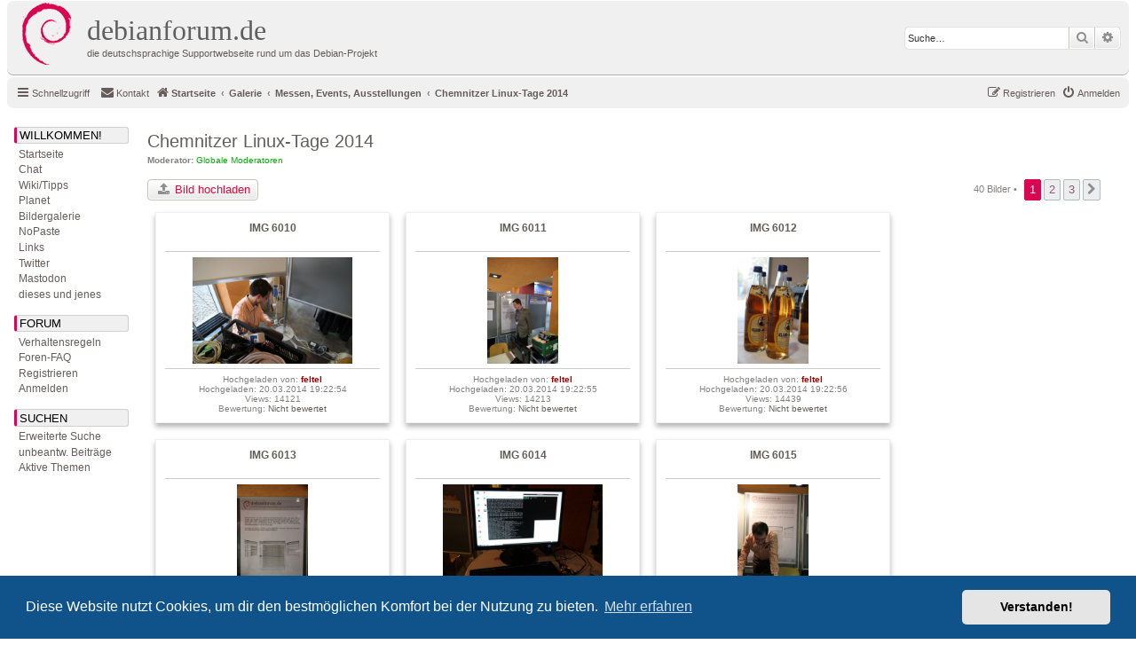

--- FILE ---
content_type: text/html; charset=UTF-8
request_url: https://debianforum.de/forum/gallery/album/4?sid=13862825981166365d6de924300721bc
body_size: 5905
content:
	<!DOCTYPE html>
<html dir="ltr" lang="de">
<head>
<meta charset="utf-8" />
<meta http-equiv="X-UA-Compatible" content="IE=edge">
<meta name="viewport" content="width=device-width, initial-scale=1" />

<title>debianforum.de - Chemnitzer Linux-Tage 2014</title>

	<link rel="alternate" type="application/atom+xml" title="Feed - debianforum.de" href="/forum/feed?sid=b4e3676d719b4f9149385cec87c37bae">	<link rel="alternate" type="application/atom+xml" title="Feed - Neuigkeiten" href="/forum/feed/news?sid=b4e3676d719b4f9149385cec87c37bae">	<link rel="alternate" type="application/atom+xml" title="Feed - Alle Foren" href="/forum/feed/forums?sid=b4e3676d719b4f9149385cec87c37bae">	<link rel="alternate" type="application/atom+xml" title="Feed - Neue Themen" href="/forum/feed/topics?sid=b4e3676d719b4f9149385cec87c37bae">	<link rel="alternate" type="application/atom+xml" title="Feed - Aktive Themen" href="/forum/feed/topics_active?sid=b4e3676d719b4f9149385cec87c37bae">			

<!--
	phpBB style name: debianforum.de
	Based on style:   prosilver (this is the default phpBB3 style)
	Original author:  Tom Beddard ( http://www.subBlue.com/ )
	Modified by: debianforum.de style team: https://debianforum.de/forum/viewtopic.php?f=14&t=165818
-->

<link href="./../../assets/css/font-awesome.min.css?assets_version=131" rel="stylesheet">
<link href="./../../styles/debianforumde/theme/stylesheet.css?assets_version=131" rel="stylesheet">
<link href="./../../styles/debianforumde/theme/de/stylesheet.css?assets_version=131" rel="stylesheet">



	<link href="./../../assets/cookieconsent/cookieconsent.min.css?assets_version=131" rel="stylesheet">

<!--[if lte IE 9]>
	<link href="./../../styles/debianforumde/theme/tweaks.css?assets_version=131" rel="stylesheet">
<![endif]-->


<link href="./../../ext/phpbbde/pastebin/styles/debianforumde/theme/pastebin.css?assets_version=131" rel="stylesheet" media="screen">
<link href="./../../ext/phpbbgallery/core/styles/prosilver/theme/gallery.css?assets_version=131" rel="stylesheet" media="screen">
<link href="./../../ext/phpbbgallery/core/styles/all/theme/default.css?assets_version=131" rel="stylesheet" media="screen">
<link href="./../../ext/rmcgirr83/contactadmin/styles/prosilver/theme/imageset.css?assets_version=131" rel="stylesheet" media="screen">



</head>
<body id="phpbb" class="nojs notouch section-app/gallery/album/4 ltr ">



<div id="wrap" class="wrap">
	<a id="top" class="top-anchor" accesskey="t"></a>
	<div id="page-header">
		<div class="headerbar" role="banner">
					<div class="inner">

			<div id="site-description" class="site-description">
				<a id="logo" class="logo" href="./../../index.php?sid=b4e3676d719b4f9149385cec87c37bae" title="Startseite"><span class="site_logo"></span></a>

				<!-- Debianforum: Titel klickbar -->			
				<a id="dfdeHeader" class="dfdeHeader" href="./../../index.php?sid=b4e3676d719b4f9149385cec87c37bae" title="Startseite">
				<h1>debianforum.de</h1>
				<p>die deutschsprachige Supportwebseite rund um das Debian-Projekt</p>
				</a>
				<!-- -->

				<p class="skiplink"><a href="#start_here">Zum Inhalt</a></p>
			</div>

									<div id="search-box" class="search-box search-header" role="search">
				<form action="./../../search.php?sid=b4e3676d719b4f9149385cec87c37bae" method="get" id="search">
				<fieldset>
					<input name="keywords" id="keywords" type="search" maxlength="128" title="Suche nach Wörtern" class="inputbox search tiny" size="20" value="" placeholder="Suche…" />
					<button class="button button-search" type="submit" title="Suche">
						<i class="icon fa-search fa-fw" aria-hidden="true"></i><span class="sr-only">Suche</span>
					</button>
					<a href="./../../search.php?sid=b4e3676d719b4f9149385cec87c37bae" class="button button-search-end" title="Erweiterte Suche">
						<i class="icon fa-cog fa-fw" aria-hidden="true"></i><span class="sr-only">Erweiterte Suche</span>
					</a>
					<input type="hidden" name="sid" value="b4e3676d719b4f9149385cec87c37bae" />

					<input type="hidden" name="sr" value="topics" />
				</fieldset>
				</form>
			</div>
						
			</div>
					</div>
				<div class="navbar" role="navigation">
	<div class="inner">

	<ul id="nav-main" class="nav-main linklist" role="menubar">

		<li id="quick-links" class="quick-links dropdown-container responsive-menu" data-skip-responsive="true">
			<a href="#" class="dropdown-trigger">
				<i class="icon fa-bars fa-fw" aria-hidden="true"></i><span>Schnellzugriff</span>
			</a>
			<div class="dropdown">
				<div class="pointer"><div class="pointer-inner"></div></div>
				<ul class="dropdown-contents" role="menu">
					
											<li class="separator"></li>
																									<li>
								<a href="./../../search.php?search_id=unanswered&amp;sid=b4e3676d719b4f9149385cec87c37bae" role="menuitem">
									<i class="icon fa-file-o fa-fw icon-gray" aria-hidden="true"></i><span>Unbeantwortete Themen</span>
								</a>
							</li>
							<li>
								<a href="./../../search.php?search_id=active_topics&amp;sid=b4e3676d719b4f9149385cec87c37bae" role="menuitem">
									<i class="icon fa-file-o fa-fw icon-blue" aria-hidden="true"></i><span>Aktive Themen</span>
								</a>
							</li>
							<li class="separator"></li>
							<li>
								<a href="./../../search.php?sid=b4e3676d719b4f9149385cec87c37bae" role="menuitem">
									<i class="icon fa-search fa-fw" aria-hidden="true"></i><span>Suche</span>
								</a>
							</li>
					
										<li class="separator"></li>

									</ul>
			</div>
		</li>

				<li data-skip-responsive="true">
		</li>
			<li class="" data-last-responsive="true">
		<a href="/forum/contactadmin?sid=b4e3676d719b4f9149385cec87c37bae" role="menuitem">
			<i class="icon fa-envelope fa-fw" aria-hidden="true"></i><span>Kontakt</span>
		</a>
	</li>
				
			<li class="rightside"  data-skip-responsive="true">
			<a href="./../../ucp.php?mode=login&amp;redirect=app.php%2Fgallery%2Falbum%2F4&amp;sid=b4e3676d719b4f9149385cec87c37bae" title="Anmelden" accesskey="x" role="menuitem">
				<i class="icon fa-power-off fa-fw" aria-hidden="true"></i><span>Anmelden</span>
			</a>
		</li>
					<li class="rightside" data-skip-responsive="true">
				<a href="./../../ucp.php?mode=register&amp;sid=b4e3676d719b4f9149385cec87c37bae" role="menuitem">
					<i class="icon fa-pencil-square-o  fa-fw" aria-hidden="true"></i><span>Registrieren</span>
				</a>
			</li>
					        <!--  DEBIANFORUM: keine brotkrummennagivation
        </ul>

        <ul id="nav-breadcrumbs" class="nav-breadcrumbs linklist navlinks" role="menubar">
        -->
				
		
		<li class="breadcrumbs" itemscope itemtype="https://schema.org/BreadcrumbList">

			
							<span class="crumb" itemtype="https://schema.org/ListItem" itemprop="itemListElement" itemscope><a itemprop="item" href="./../../index.php?sid=b4e3676d719b4f9149385cec87c37bae" accesskey="h" data-navbar-reference="index"><i class="icon fa-home fa-fw"></i><span itemprop="name">Startseite</span></a><meta itemprop="position" content="1" /></span>

											
								<span class="crumb" itemtype="https://schema.org/ListItem" itemprop="itemListElement" itemscope><a itemprop="item" href="/forum/gallery?sid=b4e3676d719b4f9149385cec87c37bae"><span itemprop="name">Galerie</span></a><meta itemprop="position" content="2" /></span>
															
								<span class="crumb" itemtype="https://schema.org/ListItem" itemprop="itemListElement" itemscope><a itemprop="item" href="/forum/gallery/album/2?sid=b4e3676d719b4f9149385cec87c37bae"><span itemprop="name">Messen, Events, Ausstellungen</span></a><meta itemprop="position" content="3" /></span>
															
								<span class="crumb" itemtype="https://schema.org/ListItem" itemprop="itemListElement" itemscope><a itemprop="item" href="/forum/gallery/album/4?sid=b4e3676d719b4f9149385cec87c37bae"><span itemprop="name">Chemnitzer Linux-Tage 2014</span></a><meta itemprop="position" content="4" /></span>
							
					</li>

		
					<li class="rightside responsive-search">
				<a href="./../../search.php?sid=b4e3676d719b4f9149385cec87c37bae" title="Zeigt die erweiterten Suchoptionen an" role="menuitem">
					<i class="icon fa-search fa-fw" aria-hidden="true"></i><span class="sr-only">Suche</span>
				</a>
			</li>
			</ul>

	</div>
</div>
	</div>

	<div id=debianforum-outer> <!-- div ende ist in overall_footer.html --> 
	

<!-- debianforum: anfang -->
<div class="debianforumde-sidebar">
<div id=debianforum_nav>
<a id="navijump" name="navijump" accesskey="n"></a><div class="menuitem" style="margin-bottom:3px;" title="WILLKOMMEN!">Willkommen!</div>
<div class="menusubitem"><a href="./../../index.php?sid=b4e3676d719b4f9149385cec87c37bae" title="Startseite">Startseite</a></div>
<div class="menusubitem"><a href="//wiki.debianforum.de/debianforum.de/JabberChat" title="Chat">Chat</a></div>
<div class="menusubitem"><a href="//wiki.debianforum.de/" title="Wiki/Tipps">Wiki/Tipps</a></div>
<div class="menusubitem"><a href="//planet.debianforum.de/" title="Planet">Planet</a></div>
<div class="menusubitem"><a href="/forum/gallery?sid=b4e3676d719b4f9149385cec87c37bae" title="Bildergalerie">Bildergalerie</a></div>
<div class="menusubitem"><a href="/forum/pastebin/?sid=b4e3676d719b4f9149385cec87c37bae" title="NoPaste">NoPaste</a></div>
<div class="menusubitem"><a href="//wiki.debianforum.de/Links" title="Links">Links</a></div>
<div class="menusubitem"><a href="///twitter.com/debianforum_de" title="debianforum.de auf Twitter">Twitter</a></div>
<div class="menusubitem"><a href="///mastodon.social/@debianforum_de" title="debianforum.de auf Mastodon">Mastodon</a></div>

<div class="menusubitem"><a href="//wiki.debianforum.de/DiesesUndJenes" title="dieses und jenes">dieses und jenes</a></div>

<div class="menuitem" style="margin-top:15px;margin-bottom:3px;" title="FORUM">Forum</div>
<div class="menusubitem"><a href="//wiki.debianforum.de/debianforum.de/Verhaltensregeln" title="Verhaltensregeln">Verhaltensregeln</a></div>
<div class="menusubitem"><a href="/forum/help/faq?sid=b4e3676d719b4f9149385cec87c37bae" title="Häufig gestellte Fragen">Foren-FAQ</a></div>
<div class="menusubitem"><a href="./../../ucp.php?mode=register&amp;sid=b4e3676d719b4f9149385cec87c37bae" title="Registrieren">Registrieren</a></div><div class="menusubitem"><a href="./../../ucp.php?mode=login&amp;redirect=app.php%2Fgallery%2Falbum%2F4&amp;sid=b4e3676d719b4f9149385cec87c37bae" title="Anmelden">Anmelden</a></div>

<div class="menuitem" style="margin-top:15px;margin-bottom:3px;" title="SUCHEN">Suchen</div>
<div class="menusubitem"><a href="./../../search.php?sid=b4e3676d719b4f9149385cec87c37bae" title="Zeigt die erweiterten Suchoptionen an">Erweiterte Suche</a></div>
<div class="menusubitem"><a href="./../../search.php?search_id=unanswered&amp;sid=b4e3676d719b4f9149385cec87c37bae" title="Unbeantwortete Themen">unbeantw. Beitr&auml;ge</a></div>
<div class="menusubitem"><a href="./../../search.php?search_id=active_topics&amp;sid=b4e3676d719b4f9149385cec87c37bae" title="Aktive Themen">Aktive Themen</a></div>
<p/>
</div>
</div>  
<!-- ende -->

	
	<a id="start_here" class="anchor"></a>
	<div id="page-body" class="page-body" role="main">
		
		
	
<h2><a href="/forum/gallery/album/4?sid=b4e3676d719b4f9149385cec87c37bae">Chemnitzer Linux-Tage 2014</a></h2>

<div>
	<!-- NOTE: remove the style="display: none !important;" when you want to have the album description on the album body -->
					<strong>Moderator:</strong> <a style="color:#00AA00;" href="./../../memberlist.php?mode=group&amp;g=15197&amp;sid=b4e3676d719b4f9149385cec87c37bae">Globale Moderatoren</a><br />		</div>


	<div class="action-bar bar-top" ><br />

			<a href="/forum/gallery/album/4/upload?sid=b4e3676d719b4f9149385cec87c37bae" title="Bild hochladen" class="button"><i class="icon fa-upload fa-fw" aria-hidden="true"></i> <span>Bild hochladen</span></a>
				
	
			<div class="pagination">
			40 Bilder
							 &bull; <ul>
		<li class="active"><span>1</span></li>
				<li><a class="button" href="/forum/gallery/album/4/page/2?sk=t&amp;sd=a&amp;sid=b4e3676d719b4f9149385cec87c37bae" role="button">2</a></li>
				<li><a class="button" href="/forum/gallery/album/4/page/3?sk=t&amp;sd=a&amp;sid=b4e3676d719b4f9149385cec87c37bae" role="button">3</a></li>
				<li class="arrow next"><a class="button button-icon-only" href="/forum/gallery/album/4/page/2?sk=t&amp;sd=a&amp;sid=b4e3676d719b4f9149385cec87c37bae" rel="next" role="button"><i class="icon fa-chevron-right fa-fw" aria-hidden="true"></i><span class="sr-only">Nächste</span></a></li>
	</ul>
					</div>
	
	
	</div>

			<span class="clear"></span>
<div  class="polaroid">
		<p style="white-space: nowrap; overflow: hidden; text-overflow: ellipsis; font-weight: bold; font-size: 1.2em;">
		<a href="/forum/gallery/image/72?sid=b4e3676d719b4f9149385cec87c37bae">IMG 6010</a>	</p>
	<hr />
	<div id="thumbnail">
	<a href="/forum/gallery/image/72?sid=b4e3676d719b4f9149385cec87c37bae"><img src="/forum/gallery/image/72/mini?sid=b4e3676d719b4f9149385cec87c37bae" alt="IMG 6010" title="IMG 6010" /></a>	</div>
	<hr />
		Hochgeladen von: <a href="./../../memberlist.php?mode=viewprofile&amp;u=2&amp;sid=b4e3676d719b4f9149385cec87c37bae" style="color: #AA0000;" class="username-coloured">feltel</a><br />	Hochgeladen: 20.03.2014 19:22:54<br />	Views: 14121<br />	Bewertung: <a href="/forum/gallery/image/72?sid=b4e3676d719b4f9149385cec87c37bae#rating">Nicht bewertet</a><br />			</div>

<div  class="polaroid">
		<p style="white-space: nowrap; overflow: hidden; text-overflow: ellipsis; font-weight: bold; font-size: 1.2em;">
		<a href="/forum/gallery/image/73?sid=b4e3676d719b4f9149385cec87c37bae">IMG 6011</a>	</p>
	<hr />
	<div id="thumbnail">
	<a href="/forum/gallery/image/73?sid=b4e3676d719b4f9149385cec87c37bae"><img src="/forum/gallery/image/73/mini?sid=b4e3676d719b4f9149385cec87c37bae" alt="IMG 6011" title="IMG 6011" /></a>	</div>
	<hr />
		Hochgeladen von: <a href="./../../memberlist.php?mode=viewprofile&amp;u=2&amp;sid=b4e3676d719b4f9149385cec87c37bae" style="color: #AA0000;" class="username-coloured">feltel</a><br />	Hochgeladen: 20.03.2014 19:22:55<br />	Views: 14213<br />	Bewertung: <a href="/forum/gallery/image/73?sid=b4e3676d719b4f9149385cec87c37bae#rating">Nicht bewertet</a><br />			</div>

<div  class="polaroid">
		<p style="white-space: nowrap; overflow: hidden; text-overflow: ellipsis; font-weight: bold; font-size: 1.2em;">
		<a href="/forum/gallery/image/74?sid=b4e3676d719b4f9149385cec87c37bae">IMG 6012</a>	</p>
	<hr />
	<div id="thumbnail">
	<a href="/forum/gallery/image/74?sid=b4e3676d719b4f9149385cec87c37bae"><img src="/forum/gallery/image/74/mini?sid=b4e3676d719b4f9149385cec87c37bae" alt="IMG 6012" title="IMG 6012" /></a>	</div>
	<hr />
		Hochgeladen von: <a href="./../../memberlist.php?mode=viewprofile&amp;u=2&amp;sid=b4e3676d719b4f9149385cec87c37bae" style="color: #AA0000;" class="username-coloured">feltel</a><br />	Hochgeladen: 20.03.2014 19:22:56<br />	Views: 14439<br />	Bewertung: <a href="/forum/gallery/image/74?sid=b4e3676d719b4f9149385cec87c37bae#rating">Nicht bewertet</a><br />			</div>

<div  class="polaroid">
		<p style="white-space: nowrap; overflow: hidden; text-overflow: ellipsis; font-weight: bold; font-size: 1.2em;">
		<a href="/forum/gallery/image/75?sid=b4e3676d719b4f9149385cec87c37bae">IMG 6013</a>	</p>
	<hr />
	<div id="thumbnail">
	<a href="/forum/gallery/image/75?sid=b4e3676d719b4f9149385cec87c37bae"><img src="/forum/gallery/image/75/mini?sid=b4e3676d719b4f9149385cec87c37bae" alt="IMG 6013" title="IMG 6013" /></a>	</div>
	<hr />
		Hochgeladen von: <a href="./../../memberlist.php?mode=viewprofile&amp;u=2&amp;sid=b4e3676d719b4f9149385cec87c37bae" style="color: #AA0000;" class="username-coloured">feltel</a><br />	Hochgeladen: 20.03.2014 19:22:58<br />	Views: 14317<br />	Bewertung: <a href="/forum/gallery/image/75?sid=b4e3676d719b4f9149385cec87c37bae#rating">Nicht bewertet</a><br />			</div>

<div  class="polaroid">
		<p style="white-space: nowrap; overflow: hidden; text-overflow: ellipsis; font-weight: bold; font-size: 1.2em;">
		<a href="/forum/gallery/image/76?sid=b4e3676d719b4f9149385cec87c37bae">IMG 6014</a>	</p>
	<hr />
	<div id="thumbnail">
	<a href="/forum/gallery/image/76?sid=b4e3676d719b4f9149385cec87c37bae"><img src="/forum/gallery/image/76/mini?sid=b4e3676d719b4f9149385cec87c37bae" alt="IMG 6014" title="IMG 6014" /></a>	</div>
	<hr />
		Hochgeladen von: <a href="./../../memberlist.php?mode=viewprofile&amp;u=2&amp;sid=b4e3676d719b4f9149385cec87c37bae" style="color: #AA0000;" class="username-coloured">feltel</a><br />	Hochgeladen: 20.03.2014 19:24:31<br />	Views: 14734<br />	Bewertung: <a href="/forum/gallery/image/76?sid=b4e3676d719b4f9149385cec87c37bae#rating">Nicht bewertet</a><br />			</div>

<div  class="polaroid">
		<p style="white-space: nowrap; overflow: hidden; text-overflow: ellipsis; font-weight: bold; font-size: 1.2em;">
		<a href="/forum/gallery/image/77?sid=b4e3676d719b4f9149385cec87c37bae">IMG 6015</a>	</p>
	<hr />
	<div id="thumbnail">
	<a href="/forum/gallery/image/77?sid=b4e3676d719b4f9149385cec87c37bae"><img src="/forum/gallery/image/77/mini?sid=b4e3676d719b4f9149385cec87c37bae" alt="IMG 6015" title="IMG 6015" /></a>	</div>
	<hr />
		Hochgeladen von: <a href="./../../memberlist.php?mode=viewprofile&amp;u=2&amp;sid=b4e3676d719b4f9149385cec87c37bae" style="color: #AA0000;" class="username-coloured">feltel</a><br />	Hochgeladen: 20.03.2014 19:24:32<br />	Views: 14034<br />	Bewertung: <a href="/forum/gallery/image/77?sid=b4e3676d719b4f9149385cec87c37bae#rating">Nicht bewertet</a><br />			</div>

<div  class="polaroid">
		<p style="white-space: nowrap; overflow: hidden; text-overflow: ellipsis; font-weight: bold; font-size: 1.2em;">
		<a href="/forum/gallery/image/78?sid=b4e3676d719b4f9149385cec87c37bae">IMG 6016</a>	</p>
	<hr />
	<div id="thumbnail">
	<a href="/forum/gallery/image/78?sid=b4e3676d719b4f9149385cec87c37bae"><img src="/forum/gallery/image/78/mini?sid=b4e3676d719b4f9149385cec87c37bae" alt="IMG 6016" title="IMG 6016" /></a>	</div>
	<hr />
		Hochgeladen von: <a href="./../../memberlist.php?mode=viewprofile&amp;u=2&amp;sid=b4e3676d719b4f9149385cec87c37bae" style="color: #AA0000;" class="username-coloured">feltel</a><br />	Hochgeladen: 20.03.2014 19:24:33<br />	Views: 14506<br />	Bewertung: <a href="/forum/gallery/image/78?sid=b4e3676d719b4f9149385cec87c37bae#rating">Nicht bewertet</a><br />			</div>

<div  class="polaroid">
		<p style="white-space: nowrap; overflow: hidden; text-overflow: ellipsis; font-weight: bold; font-size: 1.2em;">
		<a href="/forum/gallery/image/79?sid=b4e3676d719b4f9149385cec87c37bae">IMG 6017</a>	</p>
	<hr />
	<div id="thumbnail">
	<a href="/forum/gallery/image/79?sid=b4e3676d719b4f9149385cec87c37bae"><img src="/forum/gallery/image/79/mini?sid=b4e3676d719b4f9149385cec87c37bae" alt="IMG 6017" title="IMG 6017" /></a>	</div>
	<hr />
		Hochgeladen von: <a href="./../../memberlist.php?mode=viewprofile&amp;u=2&amp;sid=b4e3676d719b4f9149385cec87c37bae" style="color: #AA0000;" class="username-coloured">feltel</a><br />	Hochgeladen: 20.03.2014 19:24:34<br />	Views: 14394<br />	Bewertung: <a href="/forum/gallery/image/79?sid=b4e3676d719b4f9149385cec87c37bae#rating">Nicht bewertet</a><br />			</div>

<div  class="polaroid">
		<p style="white-space: nowrap; overflow: hidden; text-overflow: ellipsis; font-weight: bold; font-size: 1.2em;">
		<a href="/forum/gallery/image/80?sid=b4e3676d719b4f9149385cec87c37bae">was wären die CLT ohne ihn?</a>	</p>
	<hr />
	<div id="thumbnail">
	<a href="/forum/gallery/image/80?sid=b4e3676d719b4f9149385cec87c37bae"><img src="/forum/gallery/image/80/mini?sid=b4e3676d719b4f9149385cec87c37bae" alt="was wären die CLT ohne ihn?" title="was wären die CLT ohne ihn?" /></a>	</div>
	<hr />
		Hochgeladen von: <a href="./../../memberlist.php?mode=viewprofile&amp;u=2&amp;sid=b4e3676d719b4f9149385cec87c37bae" style="color: #AA0000;" class="username-coloured">feltel</a><br />	Hochgeladen: 20.03.2014 19:24:35<br />	Views: 14519<br />	Bewertung: <a href="/forum/gallery/image/80?sid=b4e3676d719b4f9149385cec87c37bae#rating">Nicht bewertet</a><br />			</div>

<div  class="polaroid">
		<p style="white-space: nowrap; overflow: hidden; text-overflow: ellipsis; font-weight: bold; font-size: 1.2em;">
		<a href="/forum/gallery/image/81?sid=b4e3676d719b4f9149385cec87c37bae">IMG 6018-1</a>	</p>
	<hr />
	<div id="thumbnail">
	<a href="/forum/gallery/image/81?sid=b4e3676d719b4f9149385cec87c37bae"><img src="/forum/gallery/image/81/mini?sid=b4e3676d719b4f9149385cec87c37bae" alt="IMG 6018-1" title="IMG 6018-1" /></a>	</div>
	<hr />
		Hochgeladen von: <a href="./../../memberlist.php?mode=viewprofile&amp;u=2&amp;sid=b4e3676d719b4f9149385cec87c37bae" style="color: #AA0000;" class="username-coloured">feltel</a><br />	Hochgeladen: 20.03.2014 19:24:36<br />	Views: 14057<br />	Bewertung: <a href="/forum/gallery/image/81?sid=b4e3676d719b4f9149385cec87c37bae#rating">Nicht bewertet</a><br />			</div>

<div  class="polaroid">
		<p style="white-space: nowrap; overflow: hidden; text-overflow: ellipsis; font-weight: bold; font-size: 1.2em;">
		<a href="/forum/gallery/image/82?sid=b4e3676d719b4f9149385cec87c37bae">IMG 6019</a>	</p>
	<hr />
	<div id="thumbnail">
	<a href="/forum/gallery/image/82?sid=b4e3676d719b4f9149385cec87c37bae"><img src="/forum/gallery/image/82/mini?sid=b4e3676d719b4f9149385cec87c37bae" alt="IMG 6019" title="IMG 6019" /></a>	</div>
	<hr />
		Hochgeladen von: <a href="./../../memberlist.php?mode=viewprofile&amp;u=2&amp;sid=b4e3676d719b4f9149385cec87c37bae" style="color: #AA0000;" class="username-coloured">feltel</a><br />	Hochgeladen: 20.03.2014 19:24:37<br />	Views: 13945<br />	Bewertung: <a href="/forum/gallery/image/82?sid=b4e3676d719b4f9149385cec87c37bae#rating">Nicht bewertet</a><br />			</div>

<div  class="polaroid">
		<p style="white-space: nowrap; overflow: hidden; text-overflow: ellipsis; font-weight: bold; font-size: 1.2em;">
		<a href="/forum/gallery/image/83?sid=b4e3676d719b4f9149385cec87c37bae">IMG 6020</a>	</p>
	<hr />
	<div id="thumbnail">
	<a href="/forum/gallery/image/83?sid=b4e3676d719b4f9149385cec87c37bae"><img src="/forum/gallery/image/83/mini?sid=b4e3676d719b4f9149385cec87c37bae" alt="IMG 6020" title="IMG 6020" /></a>	</div>
	<hr />
		Hochgeladen von: <a href="./../../memberlist.php?mode=viewprofile&amp;u=2&amp;sid=b4e3676d719b4f9149385cec87c37bae" style="color: #AA0000;" class="username-coloured">feltel</a><br />	Hochgeladen: 20.03.2014 19:26:33<br />	Views: 14172<br />	Bewertung: <a href="/forum/gallery/image/83?sid=b4e3676d719b4f9149385cec87c37bae#rating">Nicht bewertet</a><br />			</div>

<div  class="polaroid">
		<p style="white-space: nowrap; overflow: hidden; text-overflow: ellipsis; font-weight: bold; font-size: 1.2em;">
		<a href="/forum/gallery/image/84?sid=b4e3676d719b4f9149385cec87c37bae">IMG 6021</a>	</p>
	<hr />
	<div id="thumbnail">
	<a href="/forum/gallery/image/84?sid=b4e3676d719b4f9149385cec87c37bae"><img src="/forum/gallery/image/84/mini?sid=b4e3676d719b4f9149385cec87c37bae" alt="IMG 6021" title="IMG 6021" /></a>	</div>
	<hr />
		Hochgeladen von: <a href="./../../memberlist.php?mode=viewprofile&amp;u=2&amp;sid=b4e3676d719b4f9149385cec87c37bae" style="color: #AA0000;" class="username-coloured">feltel</a><br />	Hochgeladen: 20.03.2014 19:26:35<br />	Views: 14163<br />	Bewertung: <a href="/forum/gallery/image/84?sid=b4e3676d719b4f9149385cec87c37bae#rating">Nicht bewertet</a><br />			</div>

<div  class="polaroid">
		<p style="white-space: nowrap; overflow: hidden; text-overflow: ellipsis; font-weight: bold; font-size: 1.2em;">
		<a href="/forum/gallery/image/85?sid=b4e3676d719b4f9149385cec87c37bae">Blick in den Standbereich von oben</a>	</p>
	<hr />
	<div id="thumbnail">
	<a href="/forum/gallery/image/85?sid=b4e3676d719b4f9149385cec87c37bae"><img src="/forum/gallery/image/85/mini?sid=b4e3676d719b4f9149385cec87c37bae" alt="Blick in den Standbereich von oben" title="Blick in den Standbereich von oben" /></a>	</div>
	<hr />
		Hochgeladen von: <a href="./../../memberlist.php?mode=viewprofile&amp;u=2&amp;sid=b4e3676d719b4f9149385cec87c37bae" style="color: #AA0000;" class="username-coloured">feltel</a><br />	Hochgeladen: 20.03.2014 19:26:36<br />	Views: 13872<br />	Bewertung: <a href="/forum/gallery/image/85?sid=b4e3676d719b4f9149385cec87c37bae#rating">Nicht bewertet</a><br />			</div>

<div  class="polaroid">
		<p style="white-space: nowrap; overflow: hidden; text-overflow: ellipsis; font-weight: bold; font-size: 1.2em;">
		<a href="/forum/gallery/image/86?sid=b4e3676d719b4f9149385cec87c37bae">DoS auf die Mittagsversorgung</a>	</p>
	<hr />
	<div id="thumbnail">
	<a href="/forum/gallery/image/86?sid=b4e3676d719b4f9149385cec87c37bae"><img src="/forum/gallery/image/86/mini?sid=b4e3676d719b4f9149385cec87c37bae" alt="DoS auf die Mittagsversorgung" title="DoS auf die Mittagsversorgung" /></a>	</div>
	<hr />
		Hochgeladen von: <a href="./../../memberlist.php?mode=viewprofile&amp;u=2&amp;sid=b4e3676d719b4f9149385cec87c37bae" style="color: #AA0000;" class="username-coloured">feltel</a><br />	Hochgeladen: 20.03.2014 19:26:37<br />	Views: 13406<br />	Bewertung: <a href="/forum/gallery/image/86?sid=b4e3676d719b4f9149385cec87c37bae#rating">Nicht bewertet</a><br />			</div>

	<span class="clear"></span>
	
		<form action="/forum/gallery/album/4?sid=b4e3676d719b4f9149385cec87c37bae" method="post">
	<fieldset class="display-options">
									<label>Sortiere nach <select name="sk" id="sk"><option value="t" selected="selected">Zeit</option><option value="n">Bildname</option><option value="vc">Betrachtet</option><option value="u">Benutzername</option><option value="ra">Bewertung</option><option value="r">Anzahl der Bewertungen</option><option value="c">Kommentare</option><option value="lc">Neuer Kommentar</option></select></label>
			<label><select name="sd" id="sd"><option value="a" selected="selected">Aufsteigend</option><option value="d">Absteigend</option></select> <input type="submit" name="sort" value="Los" class="button2" /></label>
			</fieldset>
	</form>
	<hr />
			<div class="action-bar bar-bottom">
					<a href="/forum/gallery/album/4/upload?sid=b4e3676d719b4f9149385cec87c37bae" title="Bild hochladen" class="button"><i class="icon fa-upload fa-fw" aria-hidden="true"></i> <span>Bild hochladen</span></a>
		
				<div class="pagination">
			40 Bilder
							 &bull; <ul>
		<li class="active"><span>1</span></li>
				<li><a class="button" href="/forum/gallery/album/4/page/2?sk=t&amp;sd=a&amp;sid=b4e3676d719b4f9149385cec87c37bae" role="button">2</a></li>
				<li><a class="button" href="/forum/gallery/album/4/page/3?sk=t&amp;sd=a&amp;sid=b4e3676d719b4f9149385cec87c37bae" role="button">3</a></li>
				<li class="arrow next"><a class="button button-icon-only" href="/forum/gallery/album/4/page/2?sk=t&amp;sd=a&amp;sid=b4e3676d719b4f9149385cec87c37bae" rel="next" role="button"><i class="icon fa-chevron-right fa-fw" aria-hidden="true"></i><span class="sr-only">Nächste</span></a></li>
	</ul>
					</div>
			</div>
	<br />
	<br />
	
<p class="jumpbox-return"><a href="/forum/gallery?sid=b4e3676d719b4f9149385cec87c37bae" class="left-box arrow-left" accesskey="r">zurück zur Galerie</a></p>
	<br /><br />


	<h3>Berechtigungen in diesem Album</h3>
	<p>Du <strong>darfst</strong> Bilder in diesem Album ansehen<br />Du <strong>darfst keine</strong> neuen Bilder in diesem Album hochladen<br />Du <strong>darfst</strong> deine Bilder in diesem Album <strong>nicht</strong> bearbeiten<br />Du <strong>darfst</strong> deine Bilder in diesem Album <strong>nicht</strong> löschen<br />Du <strong>darfst keine</strong> Bilder in diesem Album bewerten<br /></p>

					</div> 
	</div> 	<!-- ende debianforum outer -->

</div> <!-- ende wrap -->

<div id="DebianforumLeisteUnten" class="DebianforumLeisteUnten"> 

<div id="page-footer" class="page-footer" role="contentinfo">
	<div class="navbar" role="navigation">
	<div class="inner">

	<ul id="nav-footer" class="nav-footer linklist" role="menubar">
		<li class="breadcrumbs">
									<span class="crumb"><a href="./../../index.php?sid=b4e3676d719b4f9149385cec87c37bae" data-navbar-reference="index"><i class="icon fa-home fa-fw" aria-hidden="true"></i><span>Startseite</span></a></span>					</li>
		
				<li class="rightside">Alle Zeiten sind <span title="Europa/Berlin">UTC+01:00</span></li>
							<li class="rightside">
				<a href="/forum/user/delete_cookies?sid=b4e3676d719b4f9149385cec87c37bae" data-ajax="true" data-refresh="true" role="menuitem">
					<i class="icon fa-trash fa-fw" aria-hidden="true"></i><span>Alle Cookies löschen</span>
				</a>
			</li>
												<li class="rightside" data-last-responsive="true">
		<a href="/forum/contactadmin?sid=b4e3676d719b4f9149385cec87c37bae" role="menuitem">
			<i class="icon fa-envelope fa-fw" aria-hidden="true"></i><span>Kontakt</span>
		</a>
	</li>
			</ul>

	</div>
</div>

	<div class="copyright">
				
		<!-- Debianforum: disclaimer: -->
		Diese Webseite ist keine offizielle Webseite des <a href="https://www.debian.org/">Debian</a>-Projekts.
                <br /><a href="https://wiki.debianforum.de/debianforum.de/Impressum">Haftungsausschluss und Impressum</a> &ndash;
                <a href="./../../ucp.php?mode=privacy&amp;sid=b4e3676d719b4f9149385cec87c37bae">Datenschutzerklärung</a> &ndash;
                <a href="https://wiki.debianforum.de/debianforum.de/Verhaltensregeln">Verhaltensregeln</a>
		<br /><br />
		<!-- -->

		Powered by <a href="https://www.phpbb.com/">phpBB</a>&reg; Forum Software &copy; phpBB Limited
		<br />Deutsche Übersetzung durch <a href="https://www.phpbb.de/">phpBB.de</a>							</div>

	<div id="darkenwrapper" class="darkenwrapper" data-ajax-error-title="AJAX-Fehler" data-ajax-error-text="Bei der Verarbeitung deiner Anfrage ist ein Fehler aufgetreten." data-ajax-error-text-abort="Der Benutzer hat die Anfrage abgebrochen." data-ajax-error-text-timeout="Bei deiner Anfrage ist eine Zeitüberschreitung aufgetreten. Bitte versuche es erneut." data-ajax-error-text-parsererror="Bei deiner Anfrage ist etwas falsch gelaufen und der Server hat eine ungültige Antwort zurückgegeben.">
		<div id="darken" class="darken">&nbsp;</div>
	</div>

	<div id="phpbb_alert" class="phpbb_alert" data-l-err="Fehler" data-l-timeout-processing-req="Bei der Anfrage ist eine Zeitüberschreitung aufgetreten.">
		<a href="#" class="alert_close">
			<i class="icon fa-times-circle fa-fw" aria-hidden="true"></i>
		</a>
		<h3 class="alert_title">&nbsp;</h3><p class="alert_text"></p>
	</div>
	<div id="phpbb_confirm" class="phpbb_alert">
		<a href="#" class="alert_close">
			<i class="icon fa-times-circle fa-fw" aria-hidden="true"></i>
		</a>
		<div class="alert_text"></div>
	</div>
</div>


</div> <!-- ende DebianforumLeisteUnten -->


<div>
	<a id="bottom" class="anchor" accesskey="z"></a>
	</div>

<script type="text/javascript" src="./../../assets/javascript/jquery-3.7.1.min.js?assets_version=131"></script>
<script type="text/javascript" src="./../../assets/javascript/core.js?assets_version=131"></script>

	<script src="./../../assets/cookieconsent/cookieconsent.min.js?assets_version=131"></script>
	<script>
		window.addEventListener("load", function(){
			window.cookieconsent.initialise({
				"palette": {
					"popup": {
						"background": "#0F538A"
					},
					"button": {
						"background": "#E5E5E5"
					}
				},
				"theme": "classic",
				"content": {
					"message": "Diese\u0020Website\u0020nutzt\u0020Cookies,\u0020um\u0020dir\u0020den\u0020bestm\u00F6glichen\u0020Komfort\u0020bei\u0020der\u0020Nutzung\u0020zu\u0020bieten.",
					"dismiss": "Verstanden\u0021",
					"link": "Mehr\u0020erfahren",
					"href": "https\u003A\/\/de.wikipedia.org\/wiki\/HTTP\u002DCookie"
				}
			})});
	</script>


<!--// Let's destroy all gallery stuff -->
<script>
	(function($) {  // Avoid conflicts with other libraries
		$('#pf_gallery_palbum').prop('disabled', true);
	})(jQuery); // Avoid conflicts with other libraries
</script>
<script src="./../../styles/debianforumde/template/forum_fn.js?assets_version=131"></script>
<script src="./../../styles/debianforumde/template/ajax.js?assets_version=131"></script>



</body>
</html>
